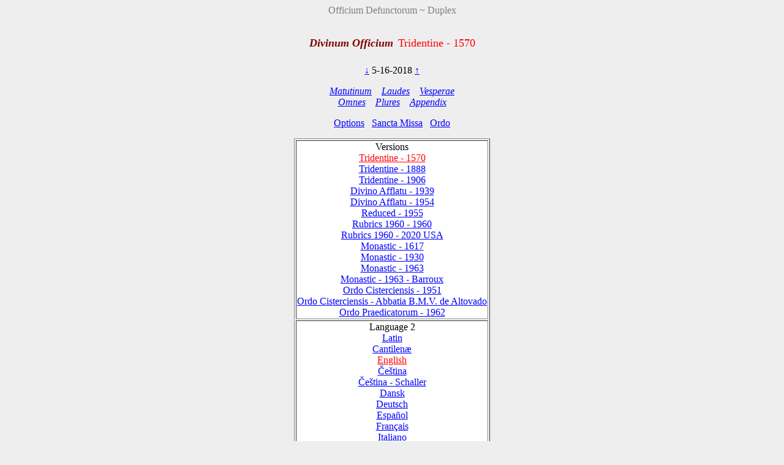

--- FILE ---
content_type: text/html; charset=utf-8
request_url: https://www.divinumofficium.com/cgi-bin/horas/Pofficium.pl?date1=5-16-2018&version=Tridentine%201570&testmode=regular&lang2=English&votive=C9
body_size: 3769
content:
<!DOCTYPE HTML PUBLIC "-//W3C//DTD HTML 4.01 Transitional//EN">
<HTML><HEAD>
  <META NAME="viewport" CONTENT="width=device-width, initial-scale=0.75">
  <META NAME="Resource-type" CONTENT="Document">
  <META NAME="description" CONTENT="Divine Office">
  <META NAME="keywords" CONTENT="Divine Office, Breviarium, Liturgy, Traditional, Zsolozsma">
  <META NAME="Copyright" CONTENT="Like GNU">
  <meta name="color-scheme" content="dark light">
  <STYLE>
    /* https://www.30secondsofcode.org/css/s/offscreen/ */
    .offscreen {
      border: 0;
      clip: rect(0 0 0 0);
      height: 1px;
      margin: -1px;
      overflow: hidden;
      padding: 0;
      position: absolute;
      width: 1px;
    }
    h1, h2 {
      text-align: center;
      font-weight: normal;
    }
    h2 {
      margin-top: 4ex;
      color: maroon;
      font-size: 112%;
      font-weight: bold;
      font-style: italic;
    }
    p {
      color: black;
    }
    a:link { color: blue; }
    a:visited { color: blue; }
    body {
      background: #eeeeee;
    }
    .contrastbg { background: white; }
    .nigra { color: black; }

    @media (prefers-color-scheme: dark) {
      body {
        background: black;
        color: white;
      }
      table { color: white; }
      a:link { color: #AFAFFF; }
      a:visited { color: #AFAFFF; }
      p { color: white; }
      .contrastbg {
        background: #3F3F3F;
        color: white;
      }
      .nigra {  color: white;  }
      }
  </STYLE>
  <TITLE>Divinum Officium </TITLE>
  <SCRIPT TYPE='text/JavaScript' SRC='../../www/js/util.js'></SCRIPT>
  <SCRIPT TYPE='text/JavaScript' SRC='../../www/js/jquery.min.js'></SCRIPT>
  <SCRIPT TYPE='text/JavaScript' SRC='../../www/js/exsurge.js'></SCRIPT>
<SCRIPT TYPE='text/JavaScript' LANGUAGE='JavaScript1.2'>
//to prevent inhearitance of popup
function clearradio() {
  var a= document.forms[0].popup;
  if (a) a.value = 0;
  document.forms[0].action = "Pofficium.pl";
  document.forms[0].target = "_self"
  return;
}

// set a popup tab
function linkit(name,ind,lang) {
  document.forms[0].popup.value = name;
  document.forms[0].popuplang.value=lang;
  document.forms[0].expandnum.value=ind;
  if (ind == 0) {
     document.forms[0].action = 'popup.pl';
     document.forms[0].target = '_BLANK';
  } else {
     var c = document.forms[0].command.value;
     if (!c.match('pray')) document.forms[0].command.value = "pray" + c;
  }
  document.forms[0].submit();
}

//finishing horas back to main page
function okbutton() {
  document.forms[0].action = "Pofficium.pl";
  document.forms[0].target = "_self"
  document.forms[0].command.value = '';
  document.forms[0].submit();
}

//restart the programlet if parameter change
function parchange() {
  var c = document.forms[0].command.value;
  if (c && !c.match("change")) {
     clearradio();
  }
  if (c && !c.match("pray")) document.forms[0].command.value = "pray" + c;
  document.forms[0].submit();
}

//calls kalendar
function callkalendar(mode) {
  document.forms[0].action = 'kalendar.pl';
  if (mode == 'kalendar') {
    document.forms[0].kmonth.value = 15;
  }
  document.forms[0].target = "_self"
  document.forms[0].submit();
}

// for Cofficium
function callbrevi(date) {
  document.forms[0].date.value = date;
  document.forms[0].action = 'officium.pl'
  document.forms[0].target = "_self"
  document.forms[0].submit();
}

//calls missa
function callmissa() {
  document.forms[0].action = "../missa/missa.pl";
  if (document.forms[0].command.value != "") {
    document.forms[0].command.value = "praySanctaMissa"
  }
  document.forms[0].target = "_self"
  document.forms[0].submit();
}

function prevnext(ch) {
  var dat = document.forms[0].date.value;
  var adat = dat.split('-');
  var mtab = new Array(31,28,31,30,31,30,31,31,30,31,30,31);
  var m = eval(adat[0]);
  var d = eval(adat[1]);
  var y = eval(adat[2]);
  var c = eval(ch);

  var leapyear = 0;
  if ((y % 4) == 0) leapyear = 1;
  if ((y % 100) == 0) leapyear = 0;
  if ((y % 400) == 0) leapyear = 1;
  if (leapyear) mtab[1] = 29;
  d = d + c;
  if (d < 1) {
    m--;
	if (m < 1) {y--; m = 12;}
	d = mtab[m-1];
  }
  if (d > mtab[m-1]) {
    m++;
	  d = 1;
	  if (m > 12) {y++; m = 1;}
  }
  document.forms[0].date.value = m + "-" + d + "-" + y;
}
</SCRIPT>
</HEAD>
<BODY  onresize="layoutChant()">
<FORM ACTION="Pofficium.pl" METHOD="post" TARGET="_self">
<P ALIGN=CENTER><FONT COLOR="grey">Officium Defunctorum ~ Duplex</FONT></P>
<H1><FONT COLOR='MAROON' SIZE='+1'><B><I>Divinum Officium</I></B></FONT>&nbsp;<FONT COLOR='RED' SIZE='+1'>Tridentine - 1570</FONT></H1>
<P ALIGN=CENTER><A HREF="Pofficium.pl?date1=5-16-2018&command=prev&version=Tridentine - 1570&lang2=English&votive=C9">
&darr;</A>
5-16-2018
<A HREF="Pofficium.pl?date1=5-16-2018&command=next&version=Tridentine - 1570&lang2=English&votive=C9">
&uarr;</A>
</P>
<P ALIGN=CENTER><I>
<A HREF="Pofficium.pl?date1=5-16-2018&command=prayMatutinum&version=Tridentine - 1570&lang2=English&votive=C9" >Matutinum</A>
&nbsp;&nbsp;
<A HREF="Pofficium.pl?date1=5-16-2018&command=prayLaudes&version=Tridentine - 1570&lang2=English&votive=C9" >Laudes</A>
&nbsp;&nbsp;
<A HREF="Pofficium.pl?date1=5-16-2018&command=prayVesperae&version=Tridentine - 1570&lang2=English&votive=C9" >Vesperae</A>
<br/>
<A HREF="Pofficium.pl?date1=5-16-2018&command=prayOmnes&version=Tridentine - 1570&lang2=English&votive=C9" >Omnes</A>
&nbsp;&nbsp;
<A HREF="Pofficium.pl?date1=5-16-2018&command=prayPlures&version=Tridentine - 1570&lang2=English&votive=C9" >Plures</A>
&nbsp;&nbsp;
<A HREF="Pofficium.pl?date1=5-16-2018&command=Appendix Index&version=Tridentine - 1570&lang2=English&votive=C9"><FONT COLOR=>Appendix</FONT></A>
</I></P>
<P ALIGN=CENTER><A HREF="Pofficium.pl?date1=5-16-2018&command=setupparameters&pcommand=&version=Tridentine - 1570&lang2=English&votive=C9">
Options</A>&ensp;
<A HREF="#" onclick="callmissa();">Sancta Missa</A>&ensp;
<A HREF="#" onclick="callkalendar();">Ordo</A>
</P>
<TABLE ALIGN='CENTER' BORDER='1'  class="contrastbg"><TR><TD ALIGN='CENTER'>Versions<br/>
<A HREF="Pofficium.pl?date1=5-16-2018&version=Tridentine - 1570&lang2=English&votive=C9"><FONT COLOR=red>Tridentine - 1570</FONT></A><br/>
<A HREF="Pofficium.pl?date1=5-16-2018&version=Tridentine - 1888&lang2=English&votive=C9"><FONT COLOR=>Tridentine - 1888</FONT></A><br/>
<A HREF="Pofficium.pl?date1=5-16-2018&version=Tridentine - 1906&lang2=English&votive=C9"><FONT COLOR=>Tridentine - 1906</FONT></A><br/>
<A HREF="Pofficium.pl?date1=5-16-2018&version=Divino Afflatu - 1939&lang2=English&votive=C9"><FONT COLOR=>Divino Afflatu - 1939</FONT></A><br/>
<A HREF="Pofficium.pl?date1=5-16-2018&version=Divino Afflatu - 1954&lang2=English&votive=C9"><FONT COLOR=>Divino Afflatu - 1954</FONT></A><br/>
<A HREF="Pofficium.pl?date1=5-16-2018&version=Reduced - 1955&lang2=English&votive=C9"><FONT COLOR=>Reduced - 1955</FONT></A><br/>
<A HREF="Pofficium.pl?date1=5-16-2018&version=Rubrics 1960 - 1960&lang2=English&votive=C9"><FONT COLOR=>Rubrics 1960 - 1960</FONT></A><br/>
<A HREF="Pofficium.pl?date1=5-16-2018&version=Rubrics 1960 - 2020 USA&lang2=English&votive=C9"><FONT COLOR=>Rubrics 1960 - 2020 USA</FONT></A><br/>
<A HREF="Pofficium.pl?date1=5-16-2018&version=Monastic Tridentinum 1617&lang2=English&votive=C9"><FONT COLOR=>Monastic - 1617</FONT></A><br/>
<A HREF="Pofficium.pl?date1=5-16-2018&version=Monastic Divino 1930&lang2=English&votive=C9"><FONT COLOR=>Monastic - 1930</FONT></A><br/>
<A HREF="Pofficium.pl?date1=5-16-2018&version=Monastic - 1963&lang2=English&votive=C9"><FONT COLOR=>Monastic - 1963</FONT></A><br/>
<A HREF="Pofficium.pl?date1=5-16-2018&version=Monastic - 1963 - Barroux&lang2=English&votive=C9"><FONT COLOR=>Monastic - 1963 - Barroux</FONT></A><br/>
<A HREF="Pofficium.pl?date1=5-16-2018&version=Monastic Tridentinum Cisterciensis 1951&lang2=English&votive=C9"><FONT COLOR=>Ordo Cisterciensis - 1951</FONT></A><br/>
<A HREF="Pofficium.pl?date1=5-16-2018&version=Monastic Tridentinum Cisterciensis Altovadensis&lang2=English&votive=C9"><FONT COLOR=>Ordo Cisterciensis - Abbatia B.M.V. de Altovado</FONT></A><br/>
<A HREF="Pofficium.pl?date1=5-16-2018&version=Ordo Praedicatorum - 1962&lang2=English&votive=C9"><FONT COLOR=>Ordo Praedicatorum - 1962</FONT></A></TD></TR>
<TR><TD ALIGN='CENTER'>Language 2<br/>
<A HREF="Pofficium.pl?date1=5-16-2018&version=Tridentine - 1570&lang2=Latin&votive=C9"><FONT COLOR=>Latin</FONT></A><br/>
<A HREF="Pofficium.pl?date1=5-16-2018&version=Tridentine - 1570&lang2=Latin-gabc&votive=C9"><FONT COLOR=>Cantilenæ</FONT></A><br/>
<A HREF="Pofficium.pl?date1=5-16-2018&version=Tridentine - 1570&lang2=English&votive=C9"><FONT COLOR=red>English</FONT></A><br/>
<A HREF="Pofficium.pl?date1=5-16-2018&version=Tridentine - 1570&lang2=Bohemice&votive=C9"><FONT COLOR=>Čeština</FONT></A><br/>
<A HREF="Pofficium.pl?date1=5-16-2018&version=Tridentine - 1570&lang2=Cesky-Schaller&votive=C9"><FONT COLOR=>Čeština - Schaller</FONT></A><br/>
<A HREF="Pofficium.pl?date1=5-16-2018&version=Tridentine - 1570&lang2=Dansk&votive=C9"><FONT COLOR=>Dansk</FONT></A><br/>
<A HREF="Pofficium.pl?date1=5-16-2018&version=Tridentine - 1570&lang2=Deutsch&votive=C9"><FONT COLOR=>Deutsch</FONT></A><br/>
<A HREF="Pofficium.pl?date1=5-16-2018&version=Tridentine - 1570&lang2=Espanol&votive=C9"><FONT COLOR=>Español</FONT></A><br/>
<A HREF="Pofficium.pl?date1=5-16-2018&version=Tridentine - 1570&lang2=Francais&votive=C9"><FONT COLOR=>Français</FONT></A><br/>
<A HREF="Pofficium.pl?date1=5-16-2018&version=Tridentine - 1570&lang2=Italiano&votive=C9"><FONT COLOR=>Italiano</FONT></A><br/>
<A HREF="Pofficium.pl?date1=5-16-2018&version=Tridentine - 1570&lang2=Magyar&votive=C9"><FONT COLOR=>Magyar</FONT></A><br/>
<A HREF="Pofficium.pl?date1=5-16-2018&version=Tridentine - 1570&lang2=Nederlands&votive=C9"><FONT COLOR=>Nederlands</FONT></A><br/>
<A HREF="Pofficium.pl?date1=5-16-2018&version=Tridentine - 1570&lang2=Polski&votive=C9"><FONT COLOR=>Polski</FONT></A><br/>
<A HREF="Pofficium.pl?date1=5-16-2018&version=Tridentine - 1570&lang2=Portugues&votive=C9"><FONT COLOR=>Português</FONT></A><br/>
<A HREF="Pofficium.pl?date1=5-16-2018&version=Tridentine - 1570&lang2=Vietnamice&votive=C9"><FONT COLOR=>Tiếng Việt</FONT></A><br/>
<A HREF="Pofficium.pl?date1=5-16-2018&version=Tridentine - 1570&lang2=Latin-Bea&votive=C9"><FONT COLOR=>Latin-Bea</FONT></A><br/>
<A HREF="Pofficium.pl?date1=5-16-2018&version=Tridentine - 1570&lang2=Polski-Newer&votive=C9"><FONT COLOR=>Polski-Newer</FONT></A></TD></TR>
<TR><TD ALIGN='CENTER'>Votives<br/>
<A HREF="Pofficium.pl?date1=5-16-2018&version=Tridentine - 1570&lang2=English&votive=Hodie"><FONT COLOR=>Hodie</FONT></A><br/>
<A HREF="Pofficium.pl?date1=5-16-2018&version=Tridentine - 1570&lang2=English&votive=C1"><FONT COLOR=>Apostolorum</FONT></A><br/>
<A HREF="Pofficium.pl?date1=5-16-2018&version=Tridentine - 1570&lang2=English&votive=C1a"><FONT COLOR=>Evangelistarum</FONT></A><br/>
<A HREF="Pofficium.pl?date1=5-16-2018&version=Tridentine - 1570&lang2=English&votive=C2"><FONT COLOR=>Unius Martyris Pontificis</FONT></A><br/>
<A HREF="Pofficium.pl?date1=5-16-2018&version=Tridentine - 1570&lang2=English&votive=C2a"><FONT COLOR=>Unius Martyris non Pontificis</FONT></A><br/>
<A HREF="Pofficium.pl?date1=5-16-2018&version=Tridentine - 1570&lang2=English&votive=C3"><FONT COLOR=>Plurium Martyrum Pontificum</FONT></A><br/>
<A HREF="Pofficium.pl?date1=5-16-2018&version=Tridentine - 1570&lang2=English&votive=C3a"><FONT COLOR=>Plurium Martyrum non Pontificum</FONT></A><br/>
<A HREF="Pofficium.pl?date1=5-16-2018&version=Tridentine - 1570&lang2=English&votive=C4"><FONT COLOR=>Confessoris Pontificis</FONT></A><br/>
<A HREF="Pofficium.pl?date1=5-16-2018&version=Tridentine - 1570&lang2=English&votive=C4a"><FONT COLOR=>Doctoris Pontificis</FONT></A><br/>
<A HREF="Pofficium.pl?date1=5-16-2018&version=Tridentine - 1570&lang2=English&votive=C4c"><FONT COLOR=>Plurium Confessorum Pontificum</FONT></A><br/>
<A HREF="Pofficium.pl?date1=5-16-2018&version=Tridentine - 1570&lang2=English&votive=C5"><FONT COLOR=>Confessoris non Pontificis</FONT></A><br/>
<A HREF="Pofficium.pl?date1=5-16-2018&version=Tridentine - 1570&lang2=English&votive=C5a"><FONT COLOR=>Doctoris non Pontificis</FONT></A><br/>
<A HREF="Pofficium.pl?date1=5-16-2018&version=Tridentine - 1570&lang2=English&votive=C5b"><FONT COLOR=>Abbatis</FONT></A><br/>
<A HREF="Pofficium.pl?date1=5-16-2018&version=Tridentine - 1570&lang2=English&votive=C5c"><FONT COLOR=>Plurium Confessorum non Pontificum</FONT></A><br/>
<A HREF="Pofficium.pl?date1=5-16-2018&version=Tridentine - 1570&lang2=English&votive=C6"><FONT COLOR=>Unius Virginis Martyris</FONT></A><br/>
<A HREF="Pofficium.pl?date1=5-16-2018&version=Tridentine - 1570&lang2=English&votive=C6a"><FONT COLOR=>Unius Virginis tantum</FONT></A><br/>
<A HREF="Pofficium.pl?date1=5-16-2018&version=Tridentine - 1570&lang2=English&votive=C6b"><FONT COLOR=>Plurium Virginum Martyrum</FONT></A><br/>
<A HREF="Pofficium.pl?date1=5-16-2018&version=Tridentine - 1570&lang2=English&votive=C7"><FONT COLOR=>Unius non Virginis Martyris</FONT></A><br/>
<A HREF="Pofficium.pl?date1=5-16-2018&version=Tridentine - 1570&lang2=English&votive=C7a"><FONT COLOR=>Unius non Virginis nec Martyris</FONT></A><br/>
<A HREF="Pofficium.pl?date1=5-16-2018&version=Tridentine - 1570&lang2=English&votive=C7b"><FONT COLOR=>Plurium non Virginum Martyrum</FONT></A><br/>
<A HREF="Pofficium.pl?date1=5-16-2018&version=Tridentine - 1570&lang2=English&votive=C8"><FONT COLOR=>Dedicationis Ecclesiae</FONT></A><br/>
<A HREF="Pofficium.pl?date1=5-16-2018&version=Tridentine - 1570&lang2=English&votive=C9"><FONT COLOR=red>Officium defunctorum</FONT></A><br/>
<A HREF="Pofficium.pl?date1=5-16-2018&version=Tridentine - 1570&lang2=English&votive=C10"><FONT COLOR=>Beata Maria in Sabbato</FONT></A><br/>
<A HREF="Pofficium.pl?date1=5-16-2018&version=Tridentine - 1570&lang2=English&votive=C11"><FONT COLOR=>Beatae Mariae Virginis</FONT></A><br/>
<A HREF="Pofficium.pl?date1=5-16-2018&version=Tridentine - 1570&lang2=English&votive=C12"><FONT COLOR=>Officium parvum Beatae Mariae Virginis</FONT></A></TD></TR>
</TABLE>
<P ALIGN=CENTER>
<A HREF="../../www/horas/Help/versions.html" TARGET="_BLANK">Versions</A>
&emsp;
<A HREF="../../www/horas/Help/credits.html" TARGET="_BLANK">Credits</A>
&emsp;
<A HREF="../../www/horas/Help/download.html" TARGET="_BLANK">Download</A>
&emsp;
<A HREF="../../www/horas/Help/rubrics.html" TARGET="_BLANK">Rubrics</A>
&emsp;
<A HREF="../../www/horas/Help/technical.html" TARGET="_BLANK">Technical</A>
&emsp;
<A HREF="../../www/horas/Help/help.html" TARGET="_BLANK">Help</A>
</P>
<INPUT TYPE="HIDDEN" NAME="expandnum" VALUE="">
<INPUT TYPE="HIDDEN" NAME="popup" VALUE="">
<INPUT TYPE="HIDDEN" NAME="popuplang" VALUE="">
<INPUT TYPE="HIDDEN" NAME="setup" VALUE="general;;;$expand='tota';;$version='Tridentine 1570';;$lang2='English';;$votive='C9';;;generalc;;;$expand='tota';;$version='Divino Afflatu';;$version2='Rubrics 1960 - 1960';;$langc='Latin';;$accented='plain';;;generalccheck;;;ooooo;;;generalcheck;;;oooo;;;parameters;;;$priest='0';;$building='0';;$lang1='Latin';;$psalmvar='0';;$whitebground='1';;$blackfont='';;$smallblack='-1';;$redfont=' italic red';;$initiale='+2 bold italic red';;$largefont='+1 bold italic red';;$smallfont='1 red';;$titlefont='+1 red';;$screenheight='1024';;$textwidth='100';;$oldhymns='0';;$nonumbers='0';;$nofancychars='0';;$noinnumbers='1';;$noflexa='1';;$langfb='English';;$testmode='regular';;$singleCell='1';;;parameterscheck;;;bbtbbbtcccccnnbbbbbttb;;;">
<INPUT TYPE="HIDDEN" NAME="command" VALUE="">
<INPUT TYPE="HIDDEN" NAME="date1" VALUE="5-16-2018">
<INPUT TYPE="HIDDEN" NAME="searchvalue" VALUE="0">
<INPUT TYPE="HIDDEN" NAME="officium" VALUE="Pofficium.pl">
<INPUT TYPE="HIDDEN" NAME="browsertime" VALUE="">
<INPUT TYPE="HIDDEN" NAME="version" VALUE="Tridentine - 1570">
<INPUT TYPE="HIDDEN" NAME="version2" VALUE="">
<INPUT TYPE="HIDDEN" NAME="caller" VALUE='0'>
<INPUT TYPE="HIDDEN" NAME="compare" VALUE=>
<INPUT TYPE="HIDDEN" NAME="plures" VALUE="">
<INPUT TYPE="HIDDEN" NAME="kmonth" VALUE="">

<SCRIPT TYPE='text/JavaScript'>
    
  
  
    const scores = [];
    const mappings = [];
    const ctexts = [];
    var gabcSources = [];
    var chantContainers = [];
  
    $('.GABC').each(function(gabcidx, gabcSource) {
      gabcSources.push(gabcSource);
      chantContainer = document.getElementById(gabcSource.id.replace("GABC", "GCHANT"));
      chantContainers.push(chantContainer);
    });
  
  var updateChant = function() {
    if (scores.length) {
      for (let i = 0; i < scores.length; i++) {
        exsurge.Gabc.updateMappingsFromSource(ctexts[i], mappings[i], gabcSources[i].innerHTML.replace(/&gt;/g, '>').replace(/&lt;/g, '<'));
        scores[i].updateNotations(ctexts[i]);
      }
    } else {
      for (let i = 0; i < gabcSources.length; i++) {
        let ctxt = new exsurge.ChantContext();
        ctxt.lyricTextFont = "'Crimson Text', serif";
        ctxt.lyricTextSize *= 1.2;
        ctxt.spaceBetweenSystems = 0;
        ctxt.dropCapTextFont = ctxt.lyricTextFont;
        ctxt.annotationTextFont = ctxt.lyricTextFont;
      

        header = getHeader(gabcSources[i].innerHTML);
        header["centering-scheme"] = 'latin';
        let mapping = exsurge.Gabc.createMappingsFromSource(ctxt, gabcSources[i].innerHTML.replace(/&gt;/g, '>').replace(/&lt;/g, '<'));
        let score = new exsurge.ChantScore(ctxt, mapping, header['initial-style']!=='0');
        if(header['initial-style']!=='0' && header.annotation) {
          score.annotation = new exsurge.Annotation(ctxt, header.annotation);
        }
        ctexts.push(ctxt);
        scores.push(score);
        mappings.push(mapping);
      };
    }
    layoutChant();
  };

  var layoutChant = function() {
    for (let i = 0; i < chantContainers.length; i++) {
      // perform layout on the chant
      if(scores.length) {
        scores[i].performLayoutAsync(ctexts[i], function() {
          scores[i].layoutChantLines(ctexts[i], chantContainers[i].clientWidth, function() {
            // render the score to svg code
            chantContainers[i].innerHTML = scores[i].createSvg(ctexts[i]);
          });
        });
        
        gabcSources[i].style.display = 'none'; // hide Chant text
      }
    }
  };
  
  updateChant();
  
  
  $("body").on("resize", layoutChant());
    </SCRIPT>
</FORM></BODY></HTML>